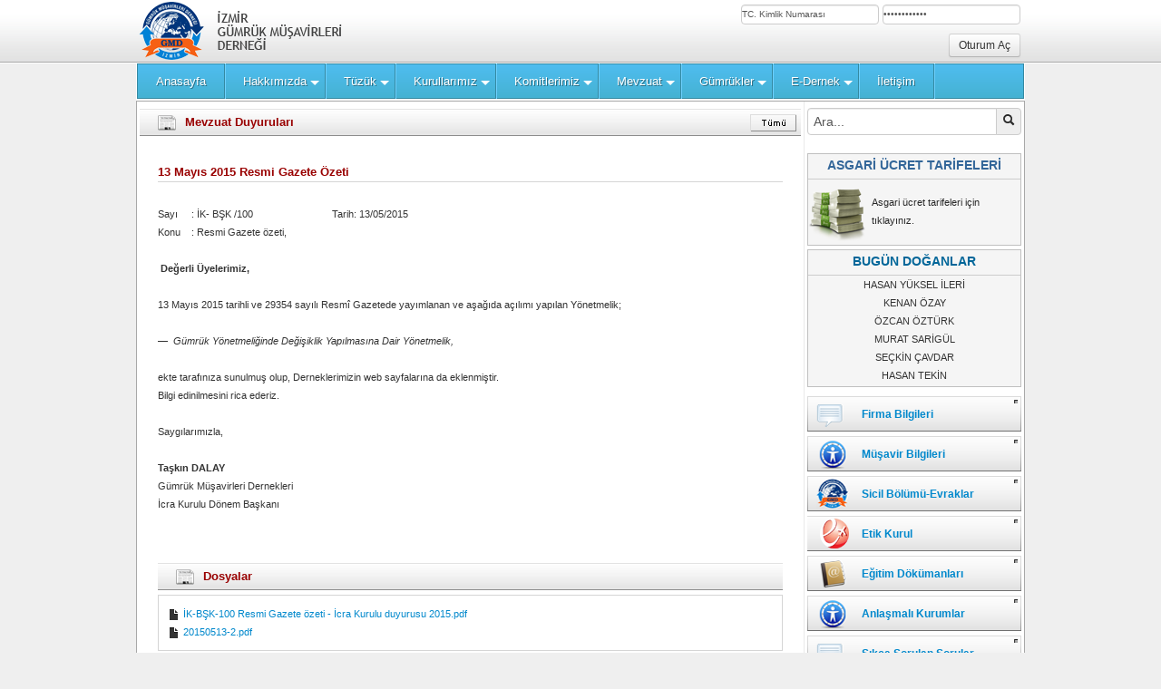

--- FILE ---
content_type: text/html; charset=UTF-8
request_url: https://izmgmd.org.tr/?go=sayfa-detay&sayfaId=2960
body_size: 3515
content:
<!DOCTYPE html PUBLIC "-//W3C//DTD XHTML 1.0 Transitional//EN" "http://www.w3.org/TR/xhtml1/DTD/xhtml1-transitional.dtd">
<html xmlns="http://www.w3.org/1999/xhtml" xml:lang="en">
    <head><meta http-equiv="Content-Type" content="text/html;charset=UTF-8" />
<title>İzmir Gümrük Müşavirleri Derneği</title>
<meta name="keywords" content="">
<meta name="description" content="">
<link href="_js/_module/pirobox/css/white/style.css" media="all" title="white" rev="stylesheet" rel="stylesheet" type="text/css" />
<link rel="stylesheet" href="_css/style.css"/>
<link rel="stylesheet" href="_css/menu.css" type="text/css" media="screen" />
<link rel="stylesheet" href="_css/slider.css" type="text/css" media="screen" />
<link rel="stylesheet" href="_css/tabs.css" type="text/css" media="screen" />
<link href="_js/_module/bootstrap/css/bootstrap.css" media="all" rel="stylesheet" rev="stylesheet" />
<script type="text/javascript" src="_js/_library/jquery.js"></script>
<script type="text/javascript" src="_js/_library/jquery.easytabs.js"></script>
<script type="text/javascript" src="_js/_library/jquery.hashchange.min.js"></script>
<script type="text/javascript" src="_js/_library/jquery.hint.js"></script>
<script type="text/javascript" src="_js/_module/bootstrap/js/bootstrap.min.js"></script>
<script type="text/javascript" src="_js/_module/jquery-ui/jquery-ui-1.9.0.custom.min.js" ></script>
<script type="text/javascript" src="_js/_module/jquery-ui/jquery-ui-tabs-rotate.js" ></script>
<script type="text/javascript" src="_js/_module/pirobox/js/piroBox.1_2.js"></script>
<script type="text/javascript" src="_js/_function.js"></script>


</head>
    <body>
    	    	<div class="ust-serit"></div>
        <div class="clear"></div>
        <div class="main">
            <div class="ust"><div class="kullaniciUst">
                <form method="post" action="?go=login">
        	<input name="loginHTcKimlikNo" maxlength="11" style="margin:0; padding:0; width:150px; font-size:10px" class="loginHint" title="TC. Kimlik Numarası" type="text" />
        	<input name="loginHParola" style="margin:0; padding:0; width:150px; font-size:10px" class="loginHint" title="Üye Parolası" type="password" />
            <br />
            <table style=" margin-top:10px; width:200px" align="right">
                <tr>
                    <td style="width:100px"></td>
                    <td style="text-align:right"><input type="submit" class="btn btn-small"  value="Oturum Aç" /></td>
                </tr>
            </table>
        </form>
        </div>
</div>
            <div class="clear"></div>
            <div class="menu"><div id="cssmenu">
<ul>
    <li class="active"><a href="./"><span>Anasayfa</span></a></li>
    <li class="has-sub"><a href="#"><span>Hakkımızda</span></a>
    	<ul>
                	<li><a href="?go=sayfa-detay&sayfaId=4504"><span>Banka Hesap Numaralarımız</span></a></li>
                	<li><a href="?go=sayfa-detay&sayfaId=5177"><span>İletişim</span></a></li>
                 	<li><a href="?go=uyeler"><span>Kayıtlı Üyelerimiz</span></a></li>
         	<li><a href="?go=dernekten-ayrilan-uyeler"><span>Ayrılan Üyelerimiz</span></a></li>
         	<li><a href="?go=vefat-eden-uyeler"><span>Vefat Eden Üyelerimiz</span></a></li>
         	<li class="last"><a href="?go=dernek-personeli"><span>Dernek Personeli</span></a></li>
      	</ul>
    </li>
    <li class="has-sub"><a href="#"><span>Tüzük</span></a>
    	<ul>
                	<li><a href="?go=sayfa-detay&sayfaId=2"><span>Genel Hükümler</span></a></li>
                	<li><a href="?go=sayfa-detay&sayfaId=7"><span>İdari Hükümler</span></a></li>
                	<li><a href="?go=sayfa-detay&sayfaId=8"><span>Dernek Organları</span></a></li>
                	<li><a href="?go=sayfa-detay&sayfaId=9"><span>Mali Hükümler</span></a></li>
                	<li><a href="?go=sayfa-detay&sayfaId=10"><span>Disiplin İşlemleri ve Cezalar</span></a></li>
                	<li><a href="?go=sayfa-detay&sayfaId=11"><span>Son Hükümler</span></a></li>
              	</ul>
    </li>
    <li class="has-sub"><a href="#"><span>Kurullarımız</span></a>
      	<ul>
                 	<li><a href="?go=kurul&kurulId=1"><span>Yönetim Kurulu</span></a></li>
                 	<li><a href="?go=kurul&kurulId=2"><span>Denetleme Kurulu</span></a></li>
                 	<li><a href="?go=kurul&kurulId=3"><span>Disiplin Kurulu</span></a></li>
                 	<li><a href="?go=kurul&kurulId=4"><span>Danışma Kurulu</span></a></li>
              	</ul>
    </li>
    <li class="has-sub"><a href="#"><span>Komitlerimiz</span></a>
      	<ul>
        	
            <li><a href="?go=komite&komiteId=10"><span>Gümrüklerden Sorumlu Komite</span></a></li>
        	
            <li><a href="?go=komite&komiteId=11"><span>Hukuk ve Mali İşler Komitesi</span></a></li>
        	
            <li><a href="?go=komite&komiteId=12"><span>Mevzuat ve Eğitim Komitesi</span></a></li>
        	
            <li><a href="?go=komite&komiteId=13"><span>Sosyal ve Kültürel İlişkiler Komitesi</span></a></li>
        	
            <li><a href="?go=komite&komiteId=14"><span>Yetkilendirilmiş Gümrük Müşavirliği Komitesi</span></a></li>
        	
            <li><a href="?go=komite&komiteId=15"><span>Kadın Kolları Komitesi</span></a></li>
              	</ul>
    </li>
    <li class="has-sub"><a href="#"><span>Mevzuat</span></a>
      	<ul>
        	<li><a href="?go=kategori-detay&kategoriId=6"><span>Mevzuat Duyuruları</span></a></li>
                    <li><a href="?go=sayfa-detay&sayfaId=18"><span>T.C. Anayasası</span></a></li>
                    <li><a href="?go=sayfa-detay&sayfaId=19"><span>Dış Ticaret Mevzuatı</span></a></li>
                    <li><a href="?go=sayfa-detay&sayfaId=22"><span>Resmi Gazete</span></a></li>
                    <li><a href="?go=sayfa-detay&sayfaId=3033"><span>4458 Sayılı Gümrük Kanunu</span></a></li>
                    <li><a href="?go=sayfa-detay&sayfaId=3034"><span>Gümrük Yönetmeliği</span></a></li>
                    <li><a href="?go=sayfa-detay&sayfaId=3292"><span>Tavsiye Edilen Belge Örnekleri</span></a></li>
                 	<li><a href="?go=sayfa-detay&sayfaId=21"><span>Etik Kurul</span></a></li>
      	</ul>
    </li>
    <li class="has-sub"><a href="#"><span>Gümrükler</span></a>
      	<ul>
                 	<li><a href="?go=sayfa-detay&sayfaId=13"><span>Ege Gümrük Ve Dış Ticaret Bölge Müdürlüğü</span></a></li>
      	         	<li><a href="?go=sayfa-detay&sayfaId=14"><span>Ticaret Bakanlığı</span></a></li>
      	        </ul>
    </li>
    <li class="has-sub"><a href="#"><span>E-Dernek</span></a>
      	<ul>
        	            <li><a href="?go=login"><span>Sisteme Giriş</span></a></li>
         	            <li><a href="?go=is-basvuru-formu"><span>Stajyerlik Başvurusu</span></a></li>
            <li class="last"><a href="?go=basvuru-havuzu"><span>Başvuru Havuzu</span></a></li>
      	</ul>
    </li>
    <li class="last"><a href="?go=iletisim"><span>İletişim</span></a></li>
    </ul>
</div>
<div class="clear"></div></div>
            <div class="content">
            	<div id="dataContent" class="left"><div class="title"><img src="_images/news.png" /><span class="titleText">Mevzuat Duyuruları</span><span class="control-button"><a href="?go=kategori-detay&kategoriId=6"><img src="_images/tumu.png" /></a></span></div>

<div class="sayfa-content">
	<div class="title-baslik">13 Mayıs 2015 Resmi Gazete Özeti</div>
	<div class="sayfa-aciklama"></div>
    <div class="icerik">
    	        <div class="icerik-data"><p>
	Sayı &nbsp;&nbsp;&nbsp; : İK- BŞK /100&nbsp;&nbsp;&nbsp;&nbsp;&nbsp;&nbsp;&nbsp;&nbsp;&nbsp;&nbsp;&nbsp;&nbsp;&nbsp;&nbsp;&nbsp;&nbsp;&nbsp;&nbsp;&nbsp;&nbsp;&nbsp;&nbsp;&nbsp;&nbsp;&nbsp;&nbsp;&nbsp;&nbsp; Tarih: 13/05/2015<br />
	Konu&nbsp;&nbsp;&nbsp; : Resmi Gazete özeti,<br />
	&nbsp;<br />
	&nbsp;<strong>Değerli Üyelerimiz,</strong><br />
	&nbsp;&nbsp;<br />
	13 Mayıs 2015 tarihli ve 29354 sayılı Resmî Gazetede yayımlanan ve aşağıda açılımı yapılan Yönetmelik;<br />
	<br />
	<em>&mdash;&nbsp; Gümrük Yönetmeliğinde Değişiklik Yapılmasına Dair Yönetmelik,</em><br />
	&nbsp;<br />
	ekte tarafınıza sunulmuş olup, Derneklerimizin web sayfalarına da eklenmiştir.<br />
	Bilgi edinilmesini rica ederiz.<br />
	<br />
	Saygılarımızla,<br />
	&nbsp;&nbsp;<br />
	<strong>Taşkın DALAY&nbsp;&nbsp;&nbsp;&nbsp;&nbsp;&nbsp;&nbsp; </strong><br />
	Gümrük Müşavirleri Dernekleri<br />
	İcra Kurulu Dönem Başkanı<br />
	&nbsp;</p>
</div>
        <div class="clear"></div>
    </div>
    	    <br />
    <div class="title"><img src="_images/news.png" /><span class="titleText">Dosyalar</span></div>
    <div class="sayfa-ekdosya">
    	    	<a href="download.php?id=3572&sayfaId=2960"><i style="margin:0" class="icon-file"></i> İK-BŞK-100 Resmi Gazete özeti - İcra Kurulu duyurusu 2015.pdf</a>
        <br />
    	    	<a href="download.php?id=3573&sayfaId=2960"><i style="margin:0" class="icon-file"></i> 20150513-2.pdf</a>
        <br />
    	    </div>
	</div>
</div>
                <div class="right"><div class="search">
	<div class="input-append">
		<form id="search" method="post" action="?go=search">
            <input name="keyword" class="loginHint" style="width:195px" id="appendedInput" type="text" title="Ara...">
            <span onclick="$('#search').submit()" style="cursor:pointer;" class="add-on"><i class=" icon-search"></i></span>
        </form>
	</div>
</div>
<div class="asgari-ucret">
	<div class="asgari-ucret-title"><a href="?go=sayfa-detay&sayfaId=27">ASGARİ ÜCRET TARİFELERİ</a></div>
    <div class="asgari-ucret-link"><a href="?go=sayfa-detay&sayfaId=27">Asgari ücret tarifeleri için tıklayınız.</a></div>
</div>
<div class="bugun-doganlar">
	<div class="asgari-ucret-title">BUGÜN DOĞANLAR</div>
    <span>HASAN YÜKSEL İLERİ</span><br /><span>KENAN ÖZAY</span><br /><span>ÖZCAN ÖZTÜRK</span><br /><span>MURAT SARİGÜL</span><br /><span>SEÇKİN ÇAVDAR</span><br /><span>HASAN TEKİN</span><br /><span>REMZİ BİLİCİ</span><br /><span>SERKAN SÖĞÜT</span><br /><span>İLKER KURTÇU</span><br /><span>SAYGIN AKBOĞA</span><br /><span>BURAK SARIOĞLU</span><br /><span>HÜSEYİN GÖKMEN</span><br /><span>GÜRAY TORUNOĞLU</span><br /><span>SÜLEYMAN GÜREL</span><br /><span>NURAY ARSLAN</span><br /><span>VİLDAN AKGEDİK</span><br /><span>İLKAN GÜNERHAN</span><br /><span>BURAK KURT</span><br /><span>ÜLKÜ ÖZLEM ÇULHACI</span><br /></div>
<div class="right-link">
	<div class="right-link-soru right-link-propert"><div><a href="?go=firmalar">Firma Bilgileri</a></div></div>
    <div class="right-link-kurum right-link-propert"><div><a href="?go=uyeler">Müşavir Bilgileri</a></div></div>
    <div class="right-link-sicil right-link-propert"><div><a href="?go=kategori-detay&kategoriId=16">Sicil Bölümü-Evraklar</a></div></div>
    <div class="right-link-ce right-link-propert"><div><a href="?go=sayfa-detay&sayfaId=21">Etik Kurul</a></div></div>
    <div class="right-link-egitim right-link-propert"><div><a href="?go=sayfa-detay&sayfaId=26">Eğitim Dökümanları</a></div></div>
    <div class="right-link-kurum right-link-propert"><div><a href="?go=anlasmali-kurumlar">Anlaşmalı Kurumlar</a></div></div>
    <div class="right-link-soru right-link-propert"><div><a href="?go=sss">Sıkça Sorulan Sorular</a></div></div>
    <div class="right-link-guvas right-link-propert"><div><a href="?go=sayfa-detay&sayfaId=25">GÜVAS</a></div></div>
    <div class="right-link-ab right-link-propert"><div><a href="?go=sayfa-detay&sayfaId=23">Avrupa Birliği Dış İlişkiler</a></div></div>
</div>
<div class="piyasa">
	<div class="piyasa-title">PİYASA VERİLERİ</div>
    <table>
    	<tr>
    	  	<td>&nbsp;</td>
        	<td style="border-bottom:1px solid #575757;"><strong>Alış</strong></td>
            <td style="border-bottom:1px solid #575757;"><strong>Satış</strong></td>
        </tr>
        <tr>
          	<td class="piyasaBorderBottomTd "><strong>USD</strong></td>
        	<td style="color:#069" class="piyasaBorderBottomTd piyasaBorderLeftTd">0.000 TL</td>
            <td style="color:#069" class="piyasaBorderBottomTd piyasaBorderLeftTd">0.000 TL</td>
        </tr>
        <tr>
          	<td><strong>EUR</strong></td>
        	<td style="color:#069" class="piyasaBorderLeftTd">0.000 TL</td>
            <td style="color:#069" class="piyasaBorderLeftTd">0.000 TL</td>
        </tr>
    </table>
</div>
</div>
                <div class="clear"></div>
            </div>
        </div>
        <div style="margin:0" class="footer">﻿<div class="clear"></div>
<div class="footer-link">
    <a href="./">Anasayfa</a>
    <a href="?go=menu-content&do=1">Hakkımızda</a>
    <a href="?go=menu-content&do=2">Tüzük</a>
    <a href="?go=menu-content&do=3">Kurullarımız</a>
    <a href="?go=menu-content&do=4">Komitlerimiz</a>
    <a href="?go=menu-content&do=5">Mevzuat</a>
    <a href="?go=menu-content&do=6">Gümrükler</a>
    <a href="?go=iletisim">İletişim</a>
</div>
  
<div class="footer-genel">
    <div class="footer-left">
        <strong>Künye:</strong>
        <br />
        <span>İZMGMD adına imtiyaz sahibi Taşkın DALAY</span>
        <br />
        <strong>Genel Yayın Yönetmeni:</strong>
        <br />
        <span>Nihat KOBAŞ</span>
        <br />
        <strong>Editör:</strong>
        <br />
        <span>Recep KAVALCILAR</span>
        <br />
        <strong>S. Yazı İşleri Müdürü:</strong>
        <br />
        <span>M.Sabih AYGÜN</span>
        <br />
        <strong>Reklam Sorumlusu</strong>
        <br />
        <span>Derya ÖNCEL</span>
    </div>
    <div class="footer-right">
        <strong>Adres :</strong>
        <br />
        <span>
            İZMİR GÜMRÜK MÜŞAVİRLERİ DERNEĞİ
            <br />
            Atatürk Cad. No : 384 K:6 D:11
            <br />
            Berrin Reşat Aksoy Plaza / Alsancak - İzmir
    	</span>
    </div>
    <div class="footer-right">
        <strong>İletişim :</strong>
        <br />
        <span>
            <strong>Tel :</strong> 0 232 464 22 92
            <br />
            <strong>Fax :</strong> 0 232 464 43 24
            <br />
            <a href="mailto:bilgi@izmgmd.org.tr">bilgi@izmgmd.org.tr</a>
            <br />
    	</span>
    </div>
    <div class="clear"></div>
</div></div>
    </body>
</html>

--- FILE ---
content_type: text/css
request_url: https://izmgmd.org.tr/_css/style.css
body_size: 1450
content:
body
{
	background-color:#EFEFEF;
	margin:0
}
.clear
{
	clear:both;	
}
.main
{
	width:980px;
	min-width:980px;
	min-height:700px;
	height:700px;
	margin:auto;
	background-color:#FFF;
	
}
.ust
{
	background-image:url(../_images/ust-bg.png);
	width:980px;
	height:70px;
	background-repeat:no-repeat;
	background-position:top;
}

.kullaniciUst
{
	width:400px;
	float:right;
	padding:5px;
	text-align:right;
}
.search
{
	width:240px;
	margin-bottom:15px;
	margin-top:4px;
}
.search-uyari
{
	padding:10px;
	font-size:14px;
	color:#900;
	text-align:center;
	height:600px;
	background-image:url(../_images/uyari.png);
	background-repeat:no-repeat;
	background-position:center 100px;	
}
.menu
{
	width:978px;
	margin:auto;
}
.content
{
	width:978px;
	min-height:300px;
	border-left:1px solid #A8A8A8;
	border-top:1px solid #A8A8A8;
	border-right:1px solid #A8A8A8;
	font-size:11px;
}
.left
{
	float:left;
	width:729px;
	padding:3px;
}
.right
{
	width:236px;
	float:right;
	border-left:1px solid #EAEAEA;
	border-bottom:1px solid #EAEAEA;
	padding:3px;
}

.title
{
	background-image:url(../_images/title-bg.jpg); 
	background-repeat:repeat-x;
	padding:5px 0 0 20px;
	font-size:13px;
	font-weight:bold;
	color:#900;
	margin:5px 0 5px 0;
	height:25px;
}
.title-baslik
{
	font-size:13px;
	font-weight:bold;
	color:#900;
	margin:5px 0 5px 0;
	border-bottom:1px solid #D5D5D5;
}
.title img
{
	float:left;
}
.title .titleText
{
	margin-left:10px;
	float:left;
}
.title-koyu
{
	background-image:url(../_images/title-bg-koyu.jpg); 
	background-repeat:repeat-x;
	
	font-size:11px;
	font-weight:bold;
	color:#FFF;
	margin:5px 0 5px 0;
	height:25px;
	text-align:center;
}

.title .control-button
{
	float:right;
	margin:1px 5px 0 0;
}

.right-link
{
	margin-top:10px;	
}
.right-link-soru
{
	background:url(../_images/right-link/soru.png); background-repeat:no-repeat;
}
.right-link-kurum
{
	background:url(../_images/right-link/kurum.png); background-repeat:no-repeat;
}
.right-link-sicil
{
	background:url(../_images/right-link/sicil.png); background-repeat:no-repeat;
}
.right-link-egitim
{
	background:url(../_images/right-link/egitim.png); background-repeat:no-repeat;
}
.right-link-guvas
{
	background:url(../_images/right-link/guvas.png); background-repeat:no-repeat;
} 
.right-link-ab
{
	background:url(../_images/right-link/ab.png); background-repeat:no-repeat;
}
.right-link-ce
{
	background:url(../_images/right-link/ce.png); background-repeat:no-repeat;
}
.right-link-conf
{
	background:url(../_images/right-link/conf.png); background-repeat:no-repeat;
}
.right-link-propert
{
	width:240px;
	height:39px;
	margin-bottom:5px;
}
.right-link-propert div
{
	padding:10px 0 0 60px;
	font-size:12px;
	font-weight:bold;
}
.piyasa
{
	margin-top:20px;
	margin-bottom:20px;
	background-image:url(../_images/piyasa.jpg); 
	background-repeat:no-repeat;
	background-position:bottom left;
	width:234px;
	height:100px;
	background-color:#F5F5F5;
	border:1px solid #C0C0C0;
}
.piyasa table
{
	margin-left:75px;	
}
.piyasa table td
{
	padding:1px;
	width:80px;
	text-align:center;
}
.piyasaBorderBottomTd
{
	border-bottom:1px solid #FFF;
}
.piyasaBorderLeftTd
{
	border-left:1px solid #FFF;
}
.piyasa-title
{
	font-size:14px;
	color:#069;
	text-align:center;
	font-weight:bold;
	padding:2px 0 5px 0;
	border-bottom:1px solid #CCC;
}
.bugun-doganlar
{
	margin-top:4px;
	width:234px;
	max-height:150px;
	overflow:auto;
	background-color:#F5F5F5;
	border:1px solid #C0C0C0;
	text-align:center;
}
.bugun-doganlar span
{
	font-size:11px;
}
.bugun-doganlar-title
{
	font-size:14px;
	color:#069;
	text-align:center;
	font-weight:bold;
	padding:2px 0 5px 0;
	border-bottom:1px solid #CCC;
}
.asgari-ucret
{
	margin-top:4px;
	background-image:url(../_images/asgari-ucret.png); 
	background-repeat:no-repeat;
	background-position:bottom left;
	width:234px;
	height:100px;
	background-color:#F5F5F5;
	border:1px solid #C0C0C0;
}
.asgari-ucret a
{
	color:#369
}
.asgari-ucret a:hover
{
	text-decoration:none
}
.asgari-ucret-title
{
	font-size:14px;
	color:#069;
	text-align:center;
	font-weight:bold;
	padding:2px 0 5px 0;
	border-bottom:1px solid #CCC;
}
.asgari-ucret-link
{
	font-size:11px;
	width:130px;
	padding:15px 0 0 70px;	
}
.asgari-ucret-link a
{
	color:#292929;	
}
.ust-serit
{
	position:absolute;
	z-index:-1;
	width:100%;
	height:70px;
	background-image:url(../_images/ust-serit-bg.png);
	background-repeat:repeat-x;
}
.footer
{
	width:100%;
	min-width:980px;
	height:295px;
	background-image:url(../_images/alt-serit-bg.png);
	background-repeat:repeat-x;
	background-color:#FFF;
	font-size:12px;
}
.footer-link
{
	width:980px;
	margin:auto;
	text-align:center;
	background-color:#333;
	color:#FFF;
	height:30px;
	padding-top:5px;
}
.footer-link a
{
	color:#FFF;
	font-size:12px;
	margin:0 40px 0 0
}
.footer-link a:hover
{
	color:#999
	text-decoration:none;	
}
.footer-genel
{
	width:980px;
	min-width:980px;
	margin:auto;
	background-image:url(../_images/logo-gray.png);
	background-repeat:no-repeat;
	background-position:left 70px;
}
.footer-left
{
	padding:15px 0 0 90px;
	width:220px;
	float:left
}
.footer-right
{
	padding:15px 0 0 90px;
	width:230px;
	float:left;
}
.footer-left span
{
	font-size:11px;
}
.footer-right span
{
	font-size:11px;
}
.mevzuat-duyuru
{
	width:347px;
	height:220px;
	float:left;
	border:1px solid #EAEAEA;
	padding:5px;
	background-color:#F9F9F9;
}

.dernek-duyuru
{
	margin-left:10px;
	width:347px;
	height:220px;
	float:left;
	border:1px solid #EAEAEA;
	padding:5px;
	background-color:#F9F9F9;
}
.duyuru-content
{
	list-style-type:none;
	padding:0;
	margin:0;
}
.duyuru-content li
{
	float:left;
	width:340px;
	border-bottom:1px solid #FFF;
	margin-bottom:3px;
	font-size:10px;
}
.duyuru-content li a
{
	text-decoration:none;
	color:#5F5F5F;
	padding:0;
}

.duyuru-content li:hover
{
	background-color:#D0D0D0;
	color:#FFF;
}
.duyuru-content li a strong
{
	color:#C30
}
.default-ust
{
	margin-top:4px	
}
.default-left
{
	float:left;
	width:357px;
	height:149px;
	border:1px solid #C0C0C0;
}
.default-right
{
	float:right;
	width:360px;
}
.sayfa-content
{
	padding:20px;	
}
.kullanici-bilgi
{
	font-size:11px;
	border-bottom:1px solid #EAEAEA;
}
.control-button
{
	margin-top:5px	
}
.sayfa-aciklama
{
	padding:10px 0 10px 0;
	font-style:italic;
	font-size:12px;	
}
.sayfa-anaresim
{
	float:left;
	width:300px;
	margin-right:17px;
}
.sayfa-anaresim img
{
	max-width:300px;
	width:300px;
	border:1px solid #E9E9E9;	
}
.icerik-data
{
	font-size:11px;
	text-align:justify;
}
.sayfa-ekdosya
{
	border:1px solid #D5D5D5;
	padding:10px;	
}
.sayfa-resim
{
	float:left;
	width:140px;
	height:100px;
	text-align:center;
	border:1px solid #EFEFEF;
	margin:5px 5px 0 0;
	padding:2px;
}
.sayfa-resim img
{
	width:130px;
	height:100px;
}

.showingRecordInfo
{
	float:right; margin-bottom:10px;  font-weight:normal; font-size:12px;
}

.personelFoto
{
	width:200px;
	height:190px;
	margin:5px 2px 2px 2px;
	border:1px solid #EAEAEA;
	display:inline-block;
}
.personelFoto .statu
{
	font-weight:bold;
	font-size:10px;
	padding:2px;
}

.personelFoto .adSoyad
{
	font-weight:bold;
	font-size:11px;
	padding:2px;
	color:#036;
}
.personelFoto a
{
	font-weight:normal;
}

.uyeFoto
{
	width:150px;
	margin:auto;
	height:170px;
	border:1px solid #EAEAEA;
	display:inline-block;
}

.uyeFoto .statu
{
	border-bottom:1px solid #EAEAEA;
	font-weight:bold;
	font-size:11px;
	text-align:center;
}
.uyeFoto .adSoyad
{
	font-weight:11px;
	text-align:center;	
}
.uyeFoto img
{
	margin-top:2px;
	width:100px;
	height:100px;
}

.anlasmaliKurum
{
	border:1px solid #EAEAEA; 
	background-color:#FAFAFA; 
	margin:10px; 
	padding:5px;
}
.anlasmaliKurumTitle
{
	font-weight:bold; 
	color:#069;
	border-bottom:1px solid #D5D5D5;
	margin-bottom:5px;
	font-size:13px;
}
.anlasmaliKurumDetay
{
	float:left;
	min-height:200px;	
}
.anlasmaliKurumLogo
{
	width:160px;
	height:100%;
	float:right;
	text-align:center;
}
.anlasmaliKurumLogo img
{
	max-width:160px;
	max-height:110px;
	border:1px solid #C0C0C0;
}
.anlasmaliKurumLine
{
	border-bottom:1px solid #EAEAEA; width:370px; margin-bottom:4px;	
}
.isBasvuruDetay
{
	border:1px solid #D3D3D3;
	margin-bottom:5px;
	padding:3px;
	font-size:11px;
}
.isBasvuruHucre
{
	float:left;
	width:140px;
	background-color:#EAEAEA;
	color:#000;
	padding:2px;1111;
}
.isBasvuruData
{
	float:left;
	margin-left:5px;	
}
.sagBanner
{
	width:234px;
	margin-top:10px;	
}
.sagBannerResim
{
	width:234px;
}

--- FILE ---
content_type: text/css
request_url: https://izmgmd.org.tr/_css/menu.css
body_size: 404
content:
#cssmenu{ height:37px; display:block; padding:0; margin:0 0 2px 0;  border:1px solid; position:static;} 
#cssmenu > ul {list-style:inside none; padding:0; margin:0;} 
#cssmenu > ul > li {list-style:inside none; padding:0; margin:0; float:left; display:block; position:relative;} 
#cssmenu > ul > li > a{ outline:none; display:block; position:relative; padding:12px 20px; font:normal 13px/100% Arial, Helvetica, sans-serif; text-align:center; text-decoration:none; text-shadow:1px 1px 0 rgba(0,0,0, 0.4); } 
#cssmenu > ul > li:first-child > a{border-radius:5px 0 0 5px;} 
#cssmenu > ul > li > a:after{ content:''; position:absolute; border-right:1px solid; top:-1px; bottom:-1px; right:-2px; z-index:99; } 
#cssmenu ul li.has-sub:hover > a:after{top:0; bottom:0;} 
#cssmenu > ul > li.has-sub > a:before{ content:''; position:absolute; top:18px; right:6px; border:5px solid transparent; border-top:5px solid #fff; } 
#cssmenu > ul > li.has-sub:hover > a:before{top:19px;} 
#cssmenu ul li.has-sub:hover > a{ background:#3f3f3f; border-color:#3f3f3f; padding-bottom:13px; padding-top:13px; top:-1px; z-index:999; } 
#cssmenu ul li.has-sub:hover > ul, #cssmenu ul li.has-sub:hover > div{display:block;} 
#cssmenu ul li.has-sub > a:hover{background:#3f3f3f; border-color:#3f3f3f;} 
#cssmenu ul li > ul, #cssmenu ul li > div{ display:none; width:auto; position:absolute; top:38px; padding:10px 0; background:#3f3f3f; border-radius:0 0 5px 5px; z-index:999; } 
#cssmenu ul li > ul{width:300px;} 
#cssmenu ul li > ul li{display:block; list-style:inside none; padding:0; margin:0; position:relative; border-bottom:1px solid #333} 
#cssmenu ul li > ul li a{ outline:none; display:block; position:relative; margin:0; padding:8px 20px; font:10pt Arial, Helvetica, sans-serif; color:#fff; text-decoration:none; text-shadow:1px 1px 0 rgba(0,0,0, 0.5); } 
#cssmenu, #cssmenu > ul > li > ul > li a:hover{ background:#4fbdf0; background:-moz-linear-gradient(top, #4fbdf0 0%, #45b2d2 100%); background:-webkit-gradient(linear, left top, left bottom, color-stop(0%,#4fbdf0), color-stop(100%,#45b2d2)); background:-webkit-linear-gradient(top, #4fbdf0 0%,#45b2d2 100%); background:-o-linear-gradient(top,  #4fbdf0 0%,#45b2d2 100%); background:-ms-linear-gradient(top, #4fbdf0 0%,#45b2d2 100%); background:linear-gradient(top,  #4fbdf0 0%,#45b2d2 100%); filter:progid:DXImageTransform.Microsoft.gradient(startColorstr='#4fbdf0', endColorstr='#45b2d2',GradientType=0); } 
#cssmenu{border-color:#3589a1;} 
#cssmenu > ul > li > a{border-right:1px solid #3589a1; color:#fff;} 
#cssmenu > ul > li > a:after{border-color:#6ed1ff;} 
#cssmenu > ul > li > a:hover{background:#36acd2;} 


--- FILE ---
content_type: text/css
request_url: https://izmgmd.org.tr/_css/slider.css
body_size: 294
content:
#slider{ 
	width:718px; 
	position:relative; 
	border:5px solid #787878; 
	height:250px; overflow:hidden;
	background:#EAEAEA;
}
#slider ul.ui-tabs-nav{ 
	position:absolute; 
	top:0; left:400px; 
	list-style:none; 
	padding:0; margin:0; 
	width:318px; height:250px;
	overflow:auto;
	overflow-x:hidden;
}
#slider ul.ui-tabs-nav li{ 
	padding:1px 0; padding-left:13px;  
	font-size:12px;
	color:#666; 
}
#slider ul.ui-tabs-nav li img{ 
	float:left; margin:2px 5px; 
	background:#fff; 
	padding:2px;
	width:80px;
	height:50px;
	border:1px solid #eee;
}
#slider ul.ui-tabs-nav li span{ 
	font-size:11px;
	line-height:18px; 
}
#slider li.ui-tabs-nav-item a{ 
	display:block; 
	height:58px; text-decoration:none;
	color:#2D2D2D;  background:#EAEAEA;
	padding-bottom:1px;
	border-bottom:1px solid #FFF; 
	line-height:20px; outline:none;
}
#slider li.ui-tabs-nav-item a:hover{ 
	background:#f2f2f2; 
}
#slider li.ui-tabs-selected, #slider li.ui-tabs-active{ 
	background:url('../_images/selected-item.gif') top left no-repeat;  
}
#slider ul.ui-tabs-nav li.ui-tabs-selected a, #slider ul.ui-tabs-nav li.ui-tabs-active a{ 
	background:#ccc; 
}
#slider .ui-tabs-panel{ 
	width:400px; height:250px; 
	background:#999; position:relative;
}
#slider .ui-tabs-panel img{ 
	width:400px; 
	height:250px; 
}
#slider .ui-tabs-panel .infoText{ 
	position:absolute; 
	bottom:0; left:0; 
	height:70px; 
	background: url('../_images/transparent-bg.png'); 
}
#slider .ui-tabs-panel .infoText a.hideshow{
	position:absolute; font-size:11px; font-family:Verdana; color:#f0f0f0; right:10px; top:-20px; line-height:20px; margin:0; outline:none; background:#333;
}
#slider .infoText h2{ 
	font-size:1.2em; font-family:Georgia, serif; 
	color:#fff; padding:5px; margin:0; font-weight:normal;
	overflow:hidden; 
}
#slider .infoText p{ 
	margin:0 5px; 
	font-family:Verdana; font-size:11px; 
	line-height:15px; color:#f0f0f0;
}
#slider .infoText a{ 
	text-decoration:none; 
	color:#fff; 
}
#slider .infoText a:hover{ 
	text-decoration:underline; 
}
#slider .ui-tabs-hide{ 
	display:none; 
}

--- FILE ---
content_type: text/css
request_url: https://izmgmd.org.tr/_css/tabs.css
body_size: -4
content:
.etabs { margin: 0; padding: 0; }
.tab { display: inline-block; zoom:1; *display:inline; background:#48B5DA; border: solid 1px #EAEAEA; border-bottom: none; -moz-border-radius: 4px 4px 0 0; -webkit-border-radius: 4px 4px 0 0; }
.tab a { font-size: 12px; line-height: 2em; display: block; padding: 0 10px; outline: none; color:#FFF }
.tab a:hover { text-decoration: underline; color:#FFF; text-decoration:none }
.tab.active { background:#069; padding-top: 6px; position: relative; top: 1px; border-color:#EAEAEA; }
.tab a.active { font-weight: bold; }
.tab-container .panel-container { background: #FDFDFD; border: solid #EAEAEA 1px; padding: 10px; -moz-border-radius: 0 4px 4px 4px; -webkit-border-radius: 0 4px 4px 4px; }
.panel-container { margin-bottom: 10px; }

.panel-container div
{
	height:auto;	
}

--- FILE ---
content_type: application/javascript
request_url: https://izmgmd.org.tr/_js/_function.js
body_size: 91
content:
window.onerror = clearErrors;


function clearErrors() 
{
	return false;
}

function loginHint()
{
	$('.loginHint[title!=""]').hint();	
}

function slider()
{
	$("#slider").tabs({fx:{opacity: "toggle"}}).tabs("rotate", 5000, true);	
}

function pirobox()
{
	$('.piro_overlay,.pirobox_content').remove();
	jQuery().piroBox({
			my_speed: 600, 
			bg_alpha: 0.5,
			radius: 4, 
			scrollImage : false, 
			pirobox_next : 'piro_next',
			pirobox_prev : 'piro_prev',
			close_all : '.piro_close',
			slideShow : 'slideshow', 
			slideSpeed : 4 
	});
}

function tabs()
{
	$('#tab-container').easytabs();	
}
function design()
{
	yukseklik = $(window).height();
	$(".main").css("height",($(".content").height()+119)+"px");
	//$(".main").css("min-height",($(".right").height()+588)+"px");
	
}

$(document).ready(function() {
	$(window).resize(function(){design()});
	design();
	loginHint();
	slider();
	tabs();
	pirobox();
});
